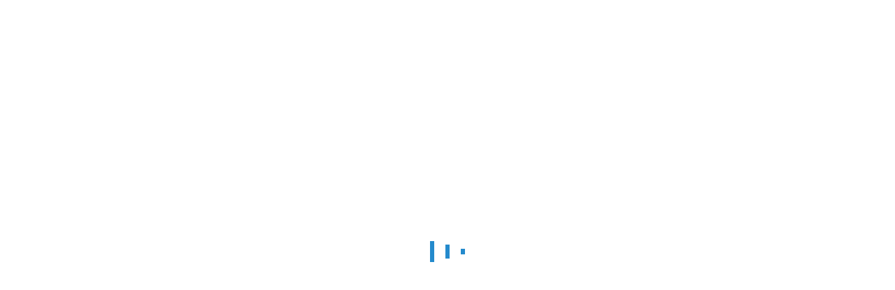

--- FILE ---
content_type: image/svg+xml
request_url: https://aspromer.com/wp-content/uploads/2025/07/cinta-blanca.svg
body_size: 103
content:
<?xml version="1.0" encoding="UTF-8"?> <svg xmlns="http://www.w3.org/2000/svg" xmlns:xlink="http://www.w3.org/1999/xlink" xmlns:xodm="http://www.corel.com/coreldraw/odm/2003" xml:space="preserve" width="1097px" height="32px" version="1.1" style="shape-rendering:geometricPrecision; text-rendering:geometricPrecision; image-rendering:optimizeQuality; fill-rule:evenodd; clip-rule:evenodd" viewBox="0 0 221.93 6.45"> <defs> <style type="text/css"> .fil2 {fill:#F58634} .fil1 {fill:#EE3147} .fil3 {fill:#15AAA7} .fil0 {fill:white} </style> </defs> <g id="Capa_x0020_1"> <metadata id="CorelCorpID_0Corel-Layer"></metadata> <polygon class="fil0" points="0,0 221.93,0 221.93,6.45 0,6.45 "></polygon> <polygon class="fil1" points="24.84,0 19.66,0 19.66,6.45 24.84,6.45 "></polygon> <polygon class="fil2" points="29.33,0 26.85,0 26.85,6.45 29.33,6.45 "></polygon> <polygon class="fil3" points="35.71,0 31.34,0 31.34,6.44 35.71,6.44 "></polygon> </g> </svg> 

--- FILE ---
content_type: image/svg+xml
request_url: https://aspromer.com/wp-content/uploads/2025/07/lg-aspromer_Mesa-de-trabajo-1.svg
body_size: 2872
content:
<?xml version="1.0" encoding="UTF-8"?> <svg xmlns="http://www.w3.org/2000/svg" id="Capa_1" version="1.1" viewBox="0 0 306.6 99.1"><defs><style> .st0, .st1, .st2, .st3, .st4, .st5, .st6, .st7 { fill-rule: evenodd; } .st0, .st8, .st6 { fill: #0069b4; } .st1 { stroke-width: 7.8px; } .st1, .st2, .st3, .st4, .st5, .st6, .st7 { stroke: #fff; stroke-miterlimit: 22.9; } .st1, .st7 { fill: #e4032e; } .st2 { fill: #00a2a3; } .st2, .st5, .st6 { stroke-width: 5.9px; } .st3, .st5 { fill: #ef7d00; } .st3, .st7 { stroke-width: 5.9px; } .st4 { fill: #fff; stroke-width: 6.1px; } </style></defs><g><path class="st0" d="M40.2,76.1c20.3,0,36.9-16.6,36.9-36.9S60.6,2.2,40.2,2.2,3.3,18.8,3.3,39.1s16.6,36.9,36.9,36.9Z"></path><path class="st2" d="M51.1,46.6c11,0,20-9,20-20S62.1,6.6,51.1,6.6s-20,9-20,20,9,20,20,20Z"></path><path class="st3" d="M37.4,49.1c10.2,0,18.5-8.3,18.5-18.5s-8.3-18.5-18.5-18.5-18.5,8.3-18.5,18.5,8.3,18.5,18.5,18.5Z"></path><path class="st7" d="M23,62.4c10.7,0,19.5-8.7,19.5-19.5s-8.7-19.5-19.5-19.5S3.5,32.2,3.5,42.9s8.7,19.5,19.5,19.5Z"></path><path class="st4" d="M39.4,73.9c10.2,0,18.5-7.9,18.5-17.7s-8.3-17.7-18.5-17.7-18.5,7.9-18.5,17.7,8.3,17.7,18.5,17.7Z"></path><path class="st1" d="M42,38.8c.3,1.3.4,2.7.4,4.1,0,10.8-8.7,19.5-19.5,19.5s-.6,0-.9,0c-.7-1.9-1.1-3.9-1.1-6.1,0-9.7,8.3-17.7,18.5-17.7s1.8,0,2.6.2Z"></path><path class="st6" d="M40.1,37.3c.5,0,1,0,1.5,0,.5,1.8.8,3.6.8,5.5,0,10.8-8.7,19.5-19.5,19.5s-.5,0-.7,0c-.9-2.1-1.3-4.4-1.3-6.7,0-10.1,8.6-18.3,19.2-18.3Z"></path><path class="st5" d="M41.6,48.6c-1.4.3-2.8.5-4.3.5-4.8,0-9.1-1.8-12.4-4.7,3.5-4.3,9-7.1,15.1-7.1s1,0,1.5,0c.5,1.8.8,3.6.8,5.5s-.3,3.9-.8,5.7Z"></path></g><path class="st8" d="M97.3,18.1c4.1,0,7.1.8,9.1,2.4,1.9,1.6,2.9,3.6,2.9,6.1v20.8c0,.8-.2,1.8-.5,2.8-.3,1-.9,1.9-1.8,2.8-.9.8-2.1,1.5-3.6,2.1-1.5.6-3.6.8-6,.8s-4.5-.3-6-.8c-1.5-.6-2.8-1.3-3.6-2.1-.9-.8-1.5-1.8-1.8-2.8-.3-1-.5-1.9-.5-2.8v-3.3c0-1.8.5-3.4,1.4-4.8.9-1.5,2.2-2.5,3.9-3.1.8-.3,1.8-.6,2.9-1,1.1-.4,2.1-.7,3.1-1.1,1-.4,1.9-.7,2.6-.9.7-.3,1.2-.4,1.4-.5.2,0,.4-.2.7-.4.3-.2.6-.4.9-.7.3-.3.5-.7.7-1.1.2-.4.3-.9.3-1.5v-1.3c0-.5,0-.9-.3-1.4-.2-.5-.5-.9-1-1.4-.5-.4-1.1-.8-1.9-1s-1.7-.4-2.9-.4c-2.3,0-3.9.5-4.7,1.4-.8,1-1.2,2.1-1.2,3.5h-6v-1.7c0-1.2.2-2.3.7-3.3.4-1,1.2-1.9,2.1-2.7,1-.8,2.2-1.4,3.7-1.8,1.5-.4,3.3-.7,5.4-.7h0ZM103.3,36.7c0,.5-.3.8-.7,1.1-.4.2-.7.4-1.1.5-.7.2-1.5.5-2.3.8-.8.3-1.6.6-2.3.8-.8.3-1.6.6-2.4.8-.6.2-1.1.6-1.6,1-.4.4-.8.9-1.2,1.4-.4.6-.5,1.3-.5,2.2,0,1.8.4,3.1,1.3,4,.8.9,2.4,1.3,4.7,1.3s3.9-.5,4.8-1.4c.8-.9,1.3-2.2,1.3-3.9v-8.6h0ZM131.2,28.2c0-1.4-.4-2.5-1.2-3.5-.8-1-2.4-1.4-4.7-1.4s-2.1.1-2.9.4c-.8.3-1.4.6-1.9,1-.5.4-.8.9-1,1.4-.2.5-.3,1-.3,1.4v1.3c0,.6.1,1.1.3,1.5s.5.8.7,1.1c.3.3.6.6.9.7.3.2.5.3.7.4.2,0,.7.2,1.4.5.7.3,1.6.6,2.6.9,1,.4,2,.7,3.1,1.1,1.1.4,2,.7,2.9,1,1.7.6,3,1.6,3.9,3.1.9,1.5,1.4,3.1,1.4,4.8v3.3c0,.8-.2,1.8-.5,2.8-.3,1-.9,1.9-1.8,2.8-.9.8-2.1,1.5-3.6,2.1-1.5.6-3.6.8-6,.8s-4.5-.3-6-.8c-1.5-.6-2.8-1.3-3.6-2.1-.9-.8-1.5-1.8-1.8-2.8-.3-1-.5-1.9-.5-2.8v-2h5.9c0,1.7.4,3,1.3,3.9.8.9,2.4,1.4,4.8,1.4s3.9-.4,4.7-1.3c.8-.9,1.3-2.2,1.3-4s-.2-1.6-.5-2.2c-.3-.6-.7-1.1-1.1-1.4-.5-.4-1.1-.7-1.7-1-1.4-.5-2.7-1-3.9-1.4-1.1-.4-2.1-.7-3.1-1.1-1-.4-1.7-.6-2.2-.7-.5-.2-1-.5-1.6-.8-.6-.4-1.2-.9-1.8-1.5-.6-.6-1-1.3-1.4-2.2-.4-.9-.6-1.9-.6-3v-3.4c0-2.4,1-4.5,2.9-6.1,1.9-1.6,4.9-2.4,9.1-2.4s3.9.2,5.4.7c1.5.4,2.7,1.1,3.7,1.8,1,.8,1.7,1.7,2.1,2.7.4,1,.7,2.1.7,3.3v1.7h-6ZM165.2,42.5v1.6c0,1.8-.4,3.4-1.3,4.8-.9,1.5-2.2,2.5-3.9,3.1-.8.3-1.8.6-2.9,1-1.1.4-2.1.7-3.1,1.1-1,.4-1.9.7-2.6.9-.7.3-1.2.4-1.4.5-.2,0-.4.2-.7.4-.3.2-.6.4-.8.7-.3.3-.5.7-.7,1.1-.2.4-.3.9-.3,1.5v10.2h-6V26.5c0-2.4,1-4.4,2.9-6,1.9-1.6,4.9-2.4,9-2.4s3.9.2,5.4.7c1.5.4,2.7,1.1,3.7,1.8,1,.8,1.7,1.7,2.1,2.7.4,1,.7,2.1.7,3.3v15.9h0ZM159.3,27.9c0-.6-.2-1.2-.4-1.8-.2-.6-.5-1.1-1-1.5-.4-.4-1.1-.7-1.8-1-.8-.2-1.7-.4-2.8-.4s-2.1.1-2.9.4c-.8.3-1.4.6-1.8,1-.4.4-.8.9-.9,1.4-.2.5-.3,1-.3,1.5v23.9c0-.5.3-.9.7-1.1.4-.2.7-.4,1.1-.5.7-.2,1.5-.5,2.3-.8.8-.3,1.5-.6,2.2-.8.8-.3,1.6-.6,2.4-.8.6-.2,1.2-.6,1.7-1,.4-.4.8-.9,1.1-1.4.3-.6.5-1.3.5-2.2v-14.9h0ZM181.3,18.1c.8,0,1.5,0,2.1,0,.6,0,1.2,0,1.9.1l-1.3,5.1c-.6,0-1,0-1.4,0-.4,0-.8,0-1.3,0-1.3,0-2.3.2-3.1.5-.8.3-1.4.7-1.8,1.2-.4.4-.7.9-.8,1.4-.1.5-.2.9-.2,1.4v27.4h-6v-28.6c0-.5,0-1.3.3-2.2.2-1,.7-1.9,1.5-2.8.8-.9,2-1.7,3.6-2.4,1.6-.7,3.8-1,6.6-1h0ZM210.5,46.2v1.1c0,.6,0,1.3-.3,2.2-.2.9-.7,1.9-1.5,2.8-.8.9-2,1.7-3.6,2.4-1.6.7-3.8,1-6.6,1s-5-.3-6.6-1c-1.6-.7-2.8-1.5-3.6-2.4-.8-.9-1.3-1.9-1.5-2.8-.2-1-.3-1.7-.3-2.2v-20.8c0-.5,0-1.3.3-2.2.2-1,.7-1.9,1.5-2.8.8-.9,2-1.7,3.6-2.4,1.6-.7,3.8-1,6.6-1s5,.3,6.6,1c1.6.7,2.8,1.5,3.6,2.4.8.9,1.3,1.9,1.5,2.8.2.9.3,1.7.3,2.2v19.6h0ZM204.6,45.5v-17.9c0-.4,0-.9-.2-1.4-.1-.5-.4-.9-.9-1.4s-1.1-.8-1.9-1.1c-.8-.3-1.9-.5-3.2-.5s-2.3.2-3.1.5c-.8.3-1.4.7-1.8,1.1-.4.4-.7.9-.8,1.4-.1.5-.2,1-.2,1.3v18.5c0,.4,0,.8.2,1.3.1.5.4,1,.8,1.4.4.4,1,.8,1.8,1.1.8.3,1.8.5,3.1.5s2.4-.2,3.2-.5c.8-.3,1.4-.7,1.9-1.1.4-.4.7-.9.9-1.4.1-.5.2-.9.2-1.4v-.8h0ZM256.5,55.3h-6v-27.6c0-.4,0-.9-.2-1.4-.1-.5-.4-1-.8-1.4-.4-.4-1-.8-1.8-1.1-.8-.3-1.8-.5-3.1-.5s-2.4.2-3.2.5c-.8.3-1.5.7-1.9,1.1-.4.4-.7.9-.9,1.4-.1.5-.2.9-.2,1.3v27.7h-6v-27.6c0-.4,0-.9-.2-1.4-.1-.5-.4-1-.8-1.4-.4-.4-1-.8-1.8-1.1-.8-.3-1.8-.5-3.1-.5s-2.4.2-3.2.5c-.8.3-1.5.7-1.9,1.1s-.7.9-.9,1.4c-.1.5-.2.9-.2,1.3v27.7h-5.9v-28.7c0-.6,0-1.3.3-2.2.2-.9.7-1.9,1.5-2.8.8-.9,2-1.7,3.6-2.4,1.6-.7,3.8-1,6.6-1s4.1.2,5.5.7c1.4.4,2.6,1,3.5,1.6.9-.7,2-1.2,3.5-1.6,1.4-.4,3.3-.7,5.5-.7s5,.3,6.6,1,2.8,1.5,3.6,2.4c.8.9,1.3,1.9,1.5,2.8s.3,1.7.3,2.2v28.7h0ZM272.6,18.1c2.8,0,5,.3,6.6,1,1.6.7,2.8,1.5,3.6,2.4.8.9,1.3,1.9,1.5,2.8.2,1,.3,1.7.3,2.2v1.8h0v1.6c0,.8-.2,1.7-.5,2.7-.3,1-1,2-2.1,3.2-.5.6-1.1,1-1.8,1.3-.7.3-1.2.5-1.8.6-.6.2-1.2.3-1.9.3h-5.3c-1.2,0-2.3.4-3.2,1.3-.9.9-1.4,2-1.4,3.3v3.2c0,1.1.2,2,.6,2.7.2.3.4.6.6.8.2.2.6.4,1.1.6.4.2.9.4,1.4.5.6.1,1.3.2,2.3.2s2.2-.1,2.9-.4c.7-.3,1.2-.5,1.5-.7.6-.5,1-1,1.3-1.7.2-.7.4-1.4.4-2.1h6v1.7c0,1.3-.3,2.4-.8,3.5-.5,1.1-1.4,2-2.5,2.8-.8.6-1.9,1.1-3.3,1.5-1.4.4-3.2.6-5.3.6s-3-.1-4.1-.4c-1.2-.3-2.2-.6-3.1-1-.9-.4-1.6-.9-2.1-1.4-.6-.5-1-1-1.4-1.5-.8-1.2-1.2-2.6-1.2-4.2v-18.9h0v-1.8c0-.6,0-1.3.3-2.2.2-.9.7-1.9,1.5-2.8.8-.9,2-1.7,3.6-2.4,1.6-.7,3.8-1,6.6-1h0ZM278.6,28.3v-.6c0-.4,0-.9-.2-1.4-.1-.5-.4-1-.8-1.4-.4-.4-1-.8-1.8-1.1-.8-.3-1.8-.5-3.1-.5s-2.4.2-3.2.5c-.8.3-1.5.7-1.9,1.1-.4.4-.7.9-.9,1.4-.1.5-.2.9-.2,1.3v.8h0v6.5c0-.4.3-.8.6-1,.3-.3.7-.5,1.1-.6.4-.1.8-.2,1.3-.3.4,0,.7,0,1,0h4c1.1,0,2-.4,2.8-1.2.8-.8,1.2-1.7,1.2-2.8v-.6h0ZM299.4,18.1c.8,0,1.5,0,2.1,0,.6,0,1.2,0,1.9.1l-1.3,5.1c-.6,0-1,0-1.4,0-.4,0-.8,0-1.3,0-1.3,0-2.3.2-3.1.5-.8.3-1.4.7-1.8,1.2-.4.4-.7.9-.8,1.4-.1.5-.2.9-.2,1.4v27.4h-6v-28.6c0-.5,0-1.3.3-2.2.2-1,.7-1.9,1.5-2.8.8-.9,2-1.7,3.6-2.4,1.6-.7,3.8-1,6.6-1Z"></path><path class="st8" d="M11.7,96.7h-1.3l-1.1-3.1h-3.9l-.9,3.1h-1.1l3.4-10.5h1.5l3.4,10.5h0ZM9,92.6l-1.6-5-1.6,5h3.2ZM11.9,93.9l1.2-.3c.5,1.4,1.5,2.1,3.1,2.1s1.5-.2,1.9-.5c.4-.4.6-.8.6-1.4s-.2-.8-.5-1.1c-.3-.3-.7-.5-1.1-.6l-2.1-.5c-.5-.1-1-.3-1.3-.5-.3-.2-.6-.5-.9-.9-.2-.4-.4-.9-.4-1.4,0-.9.3-1.6,1-2.1.7-.5,1.5-.8,2.5-.8,1.9,0,3.2.9,3.8,2.6l-1.2.4c-.1-.6-.5-1.1-1-1.4-.5-.3-1.1-.5-1.6-.5s-1.1.2-1.5.5-.7.7-.7,1.3.6,1.3,1.7,1.6l2,.5c1.8.4,2.7,1.4,2.7,2.9s-.3,1.7-1,2.3c-.7.6-1.6.9-2.9.9-2.2,0-3.6-1-4.3-3h0ZM25.7,96.9c-1.4,0-2.4-.5-3.2-1.6s-1.1-2.3-1.1-3.9.4-2.9,1.2-3.9c.8-1,1.8-1.6,3.1-1.6s2.3.5,3.1,1.5c.8,1,1.2,2.3,1.2,3.9s-.4,2.8-1.1,3.9c-.8,1.1-1.8,1.7-3.2,1.7h0ZM25.7,95.8c.9,0,1.6-.4,2.2-1.3.5-.8.8-1.9.8-3.2s-.3-2.4-.8-3.2c-.5-.8-1.2-1.1-2.1-1.1s-1.6.4-2.1,1.2c-.5.8-.8,1.9-.8,3.2s.3,2.3.8,3.1c.5.8,1.2,1.2,2.1,1.2h0ZM38.3,93.2l1.2.3c-.6,2.3-1.9,3.5-3.9,3.5s-2.4-.5-3.1-1.6c-.8-1.1-1.1-2.4-1.1-4s.4-2.9,1.2-3.9c.8-1,1.8-1.5,3.2-1.5,2,0,3.2,1.1,3.8,3.4l-1.2.2c-.5-1.7-1.3-2.5-2.6-2.5s-1.6.4-2.2,1.2c-.5.8-.8,1.9-.8,3.3s.3,2.3.8,3.1c.5.8,1.2,1.2,2.1,1.2,1.3,0,2.2-.9,2.7-2.6h0ZM42.4,96.7h-1.3v-10.5h1.3v10.5h0ZM52.1,96.7h-1.3l-1.1-3.1h-3.9l-.9,3.1h-1.1l3.4-10.5h1.5l3.4,10.5h0ZM49.4,92.6l-1.6-5-1.6,5h3.2ZM59.4,93.2l1.2.3c-.6,2.3-1.9,3.5-3.9,3.5s-2.4-.5-3.1-1.6-1.1-2.4-1.1-4,.4-2.9,1.2-3.9c.8-1,1.8-1.5,3.2-1.5,2,0,3.2,1.1,3.8,3.4l-1.2.2c-.5-1.7-1.3-2.5-2.6-2.5s-1.6.4-2.2,1.2c-.5.8-.8,1.9-.8,3.3s.3,2.3.8,3.1c.5.8,1.2,1.2,2.1,1.2,1.3,0,2.2-.9,2.7-2.6h0ZM63.5,96.7h-1.3v-10.5h1.3v10.5h0ZM69.8,96.9c-1.4,0-2.4-.5-3.2-1.6s-1.1-2.3-1.1-3.9.4-2.9,1.2-3.9c.8-1,1.8-1.6,3.1-1.6s2.3.5,3.1,1.5c.8,1,1.2,2.3,1.2,3.9s-.4,2.8-1.1,3.9c-.8,1.1-1.8,1.7-3.2,1.7h0ZM69.8,95.8c.9,0,1.6-.4,2.2-1.3.5-.8.8-1.9.8-3.2s-.3-2.4-.8-3.2c-.5-.8-1.2-1.1-2.1-1.1s-1.6.4-2.1,1.2c-.5.8-.8,1.9-.8,3.2s.3,2.3.8,3.1c.5.8,1.2,1.2,2.1,1.2h0ZM72.2,83.8l-3.2,1.5-.3-.6,3-1.8.5.9h0ZM83.8,96.7h-1.3l-5.4-9.2v.7c0,.3,0,.5,0,.7v7.8h-1.1v-10.5h1.6l5.1,8.6v-.7c0-.3,0-.5,0-.8v-7.1h1v10.5h0ZM90.4,96.7v-10.5h3.5c1.5,0,2.6.5,3.5,1.5.8,1,1.2,2.2,1.2,3.7s-.4,2.7-1.2,3.8c-.8,1-1.8,1.5-3.1,1.5h-4ZM91.7,95.6h2.1c1.1,0,2-.4,2.6-1.2.6-.8.9-1.8.9-3.1s-.3-2-.8-2.8c-.6-.8-1.4-1.2-2.6-1.2h-2.1v8.3h0ZM107.4,95.5v1.2h-6.8v-10.5h6.6v1.2h-5.3v3.3h4.2v1.1h-4.2v3.8h5.5ZM114.5,96.7h-1.3v-10.5h3.7c1.2,0,2,.3,2.6,1,.6.6.8,1.4.8,2.2s-.3,1.6-.9,2.2c-.6.6-1.4.9-2.4.9h-2.5v4.3h0ZM114.5,91.3h2.4c.6,0,1.1-.2,1.5-.6.4-.4.6-.9.6-1.5s-.2-1-.5-1.4c-.3-.4-.8-.6-1.5-.6h-2.5v4h0ZM129.5,96.7h-1.4l-1.9-4.5h-3v4.5h-1.2v-10.5h4.1c1.1,0,2,.3,2.5.9.5.6.8,1.3.8,2s-.2,1.1-.5,1.6c-.3.5-.8.9-1.5,1.1l2.1,4.9h0ZM123.2,91.1h2.7c.7,0,1.3-.2,1.6-.6.4-.4.5-.9.5-1.4s-.2-1-.6-1.3c-.4-.3-.9-.5-1.4-.5h-2.9v3.7h0ZM135.1,96.9c-1.4,0-2.4-.5-3.2-1.6s-1.1-2.3-1.1-3.9.4-2.9,1.2-3.9c.8-1,1.8-1.6,3.1-1.6s2.3.5,3.1,1.5c.8,1,1.2,2.3,1.2,3.9s-.4,2.8-1.1,3.9c-.8,1.1-1.8,1.7-3.2,1.7h0ZM135.1,95.8c.9,0,1.6-.4,2.2-1.3.5-.8.8-1.9.8-3.2s-.3-2.4-.8-3.2c-.5-.8-1.2-1.1-2.1-1.1s-1.6.4-2.1,1.2c-.5.8-.8,1.9-.8,3.2s.3,2.3.8,3.1c.5.8,1.2,1.2,2.1,1.2h0ZM149.2,91.4v5.4h-.8l-.4-1.3c-.6.9-1.6,1.4-2.9,1.4s-2.5-.5-3.2-1.6c-.8-1-1.2-2.3-1.2-3.8s.4-2.9,1.2-4c.8-1.1,1.9-1.6,3.3-1.6s3.2,1,3.8,3l-1.2.3c-.2-.8-.5-1.3-1-1.7-.5-.4-1-.5-1.6-.5-1,0-1.8.4-2.3,1.3-.5.8-.7,1.9-.7,3.1s.3,2.4.8,3.2c.6.8,1.3,1.2,2.3,1.2s1.4-.2,1.8-.7c.5-.5.7-1.2.7-2s0-.3,0-.6h-2.6v-1.1h4ZM159.1,96.7h-1.4l-1.9-4.5h-3v4.5h-1.2v-10.5h4.1c1.1,0,2,.3,2.5.9.5.6.8,1.3.8,2s-.2,1.1-.5,1.6c-.3.5-.8.9-1.5,1.1l2.1,4.9h0ZM152.8,91.1h2.7c.7,0,1.3-.2,1.6-.6.4-.4.5-.9.5-1.4s-.2-1-.6-1.3c-.4-.3-.9-.5-1.4-.5h-2.9v3.7h0ZM168.3,96.7h-1.3l-1.1-3.1h-3.9l-.9,3.1h-1.1l3.4-10.5h1.5l3.4,10.5h0ZM165.6,92.6l-1.6-5-1.6,5h3.2ZM179.8,96.7h-1.3v-9.2l-3.4,9.2h-.9l-3.4-9.2v9.2h-1.1v-10.5h2l3.2,8.4,3.1-8.4h1.9v10.5h0ZM189.5,96.7h-1.3l-1.1-3.1h-3.9l-.9,3.1h-1.1l3.4-10.5h1.5l3.4,10.5h0ZM186.8,92.6l-1.6-5-1.6,5h3.2ZM189.7,93.9l1.2-.3c.5,1.4,1.5,2.1,3.1,2.1s1.5-.2,1.9-.5c.4-.4.6-.8.6-1.4s-.2-.8-.5-1.1c-.3-.3-.7-.5-1.1-.6l-2.1-.5c-.5-.1-1-.3-1.3-.5-.3-.2-.6-.5-.9-.9-.2-.4-.4-.9-.4-1.4,0-.9.3-1.6,1-2.1.7-.5,1.5-.8,2.5-.8,1.9,0,3.2.9,3.8,2.6l-1.2.4c-.1-.6-.5-1.1-1-1.4-.5-.3-1.1-.5-1.6-.5s-1.1.2-1.5.5c-.4.3-.7.7-.7,1.3s.6,1.3,1.7,1.6l2,.5c1.8.4,2.7,1.4,2.7,2.9s-.3,1.7-1,2.3c-.7.6-1.6.9-2.9.9-2.2,0-3.6-1-4.3-3h0ZM203.8,96.7v-10.5h3.5c1.5,0,2.6.5,3.5,1.5.8,1,1.2,2.2,1.2,3.7s-.4,2.7-1.2,3.8c-.8,1-1.8,1.5-3.1,1.5h-4ZM205.1,95.6h2.1c1.1,0,2-.4,2.6-1.2.6-.8.9-1.8.9-3.1s-.3-2-.8-2.8c-.6-.8-1.4-1.2-2.6-1.2h-2.1v8.3h0ZM220.8,95.5v1.2h-6.8v-10.5h6.6v1.2h-5.3v3.3h4.2v1.1h-4.2v3.8h5.5ZM236.7,96.7h-1.3v-9.2l-3.4,9.2h-.9l-3.4-9.2v9.2h-1.1v-10.5h2l3.2,8.4,3.1-8.4h1.9v10.5h0ZM246.1,95.5v1.2h-6.8v-10.5h6.6v1.2h-5.3v3.3h4.2v1.1h-4.2v3.8h5.5ZM255.5,96.7h-1.4l-1.9-4.5h-3v4.5h-1.2v-10.5h4.1c1.1,0,2,.3,2.5.9.5.6.8,1.3.8,2s-.2,1.1-.5,1.6c-.3.5-.8.9-1.5,1.1l2.1,4.9h0ZM249.2,91.1h2.7c.7,0,1.3-.2,1.6-.6.4-.4.5-.9.5-1.4s-.2-1-.6-1.3c-.4-.3-.9-.5-1.4-.5h-2.9v3.7h0ZM263.7,93.2l1.2.3c-.6,2.3-1.9,3.5-3.9,3.5s-2.4-.5-3.1-1.6c-.8-1.1-1.1-2.4-1.1-4s.4-2.9,1.2-3.9c.8-1,1.8-1.5,3.2-1.5,2,0,3.2,1.1,3.8,3.4l-1.2.2c-.5-1.7-1.3-2.5-2.6-2.5s-1.6.4-2.2,1.2c-.5.8-.8,1.9-.8,3.3s.3,2.3.8,3.1c.5.8,1.2,1.2,2.1,1.2,1.3,0,2.2-.9,2.7-2.6h0ZM273.6,96.7h-1.3l-1.1-3.1h-3.9l-.9,3.1h-1.1l3.4-10.5h1.5l3.4,10.5h0ZM271,92.6l-1.6-5-1.6,5h3.2ZM275,96.7v-10.5h3.5c1.5,0,2.6.5,3.5,1.5.8,1,1.2,2.2,1.2,3.7s-.4,2.7-1.2,3.8c-.8,1-1.8,1.5-3.1,1.5h-4ZM276.3,95.6h2.1c1.1,0,2-.4,2.6-1.2.6-.8.9-1.8.9-3.1s-.3-2-.8-2.8c-.6-.8-1.4-1.2-2.6-1.2h-2.1v8.3h0ZM292,95.5v1.2h-6.8v-10.5h6.6v1.2h-5.3v3.3h4.2v1.1h-4.2v3.8h5.5ZM297.5,96.9c-1.4,0-2.4-.5-3.2-1.6-.8-1-1.1-2.3-1.1-3.9s.4-2.9,1.2-3.9c.8-1,1.8-1.6,3.1-1.6s2.3.5,3.1,1.5c.8,1,1.2,2.3,1.2,3.9s-.4,2.8-1.1,3.9c-.8,1.1-1.8,1.7-3.2,1.7h0ZM297.5,95.8c.9,0,1.6-.4,2.2-1.3.5-.8.8-1.9.8-3.2s-.3-2.4-.8-3.2c-.5-.8-1.2-1.1-2.1-1.1s-1.6.4-2.1,1.2c-.5.8-.8,1.9-.8,3.2s.3,2.3.8,3.1c.5.8,1.2,1.2,2.1,1.2Z"></path></svg> 

--- FILE ---
content_type: image/svg+xml
request_url: https://aspromer.com/wp-content/uploads/2025/07/cinta-azul-inv.svg
body_size: 50
content:
<?xml version="1.0" encoding="UTF-8"?> <svg xmlns="http://www.w3.org/2000/svg" xmlns:xlink="http://www.w3.org/1999/xlink" xmlns:xodm="http://www.corel.com/coreldraw/odm/2003" xml:space="preserve" width="1097px" height="32px" version="1.1" style="shape-rendering:geometricPrecision; text-rendering:geometricPrecision; image-rendering:optimizeQuality; fill-rule:evenodd; clip-rule:evenodd" viewBox="0 0 221.93 6.45"> <defs> <style type="text/css"> .fil2 {fill:#F58634} .fil1 {fill:#EE3147} .fil3 {fill:#15AAA7} .fil0 {fill:#0077BD} </style> </defs> <g id="Capa_x0020_1"> <metadata id="CorelCorpID_0Corel-Layer"></metadata> <polygon class="fil0" points="221.93,0 0,0 0,6.45 221.93,6.45 "></polygon> <polygon class="fil1" points="197.1,0 202.28,0 202.28,6.45 197.1,6.45 "></polygon> <polygon class="fil2" points="192.6,0 195.09,0 195.09,6.45 192.6,6.45 "></polygon> <polygon class="fil3" points="186.23,0 190.59,0 190.59,6.44 186.23,6.44 "></polygon> </g> </svg> 